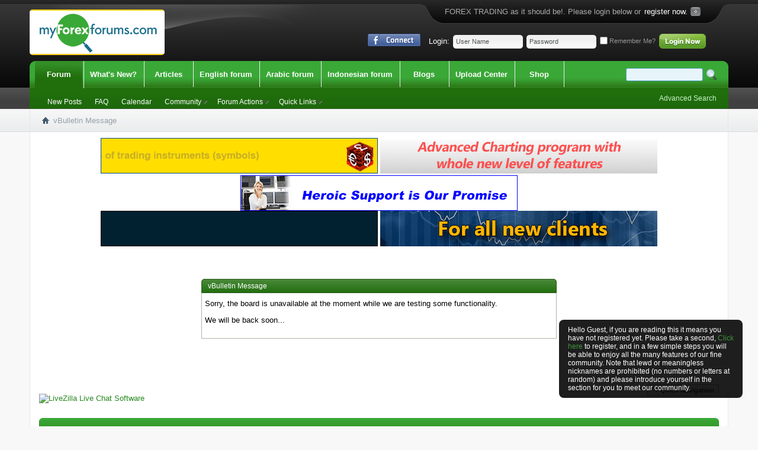

--- FILE ---
content_type: text/html; charset=UTF-8
request_url: https://myforexforums.com/showthread.php/4260-How-to-stop-over-trading?s=01087c9bda89a8099b161d58a43f9efd&p=73617
body_size: 9947
content:
<!DOCTYPE html PUBLIC "-//W3C//DTD XHTML 1.0 Transitional//EN">
<html xmlns="http://www.w3.org/1999/xhtml" xmlns:fb="http://www.facebook.com/2008/fbml" dir="ltr" lang="en" id="vbulletin_html">
<head>
	<meta http-equiv="Content-Type" content="text/html; charset=UTF-8" />
<meta id="e_vb_meta_bburl" name="vb_meta_bburl" content="https://myforexforums.com" />
<base href="https://myforexforums.com/" /><!--[if IE]></base><![endif]-->
<meta name="generator" content="vBulletin 4.2.5" />
<meta http-equiv="X-UA-Compatible" content="IE=9" />

	<link rel="Shortcut Icon" href="images/favicon.ico" type="image/x-icon" />






	<meta property="fb:app_id" content="550510011677293" />
<meta property="og:site_name" content="My Forex Forums" />
<meta property="og:description" content="best forex forum" />
<meta property="og:url" content="https://myforexforums.com/showthread.php/4260-How-to-stop-over-trading" />
<meta property="og:type" content="article" />
<meta property="og:image" content="http://myforexforums.com/images/styles/AestheticaGreen/style/logo.png" />




<script type="text/javascript">
<!--
	if (typeof YAHOO === 'undefined') // Load ALL YUI Local
	{
		document.write('<script type="text/javascript" src="clientscript/yui/yuiloader-dom-event/yuiloader-dom-event.js?v=425"><\/script>');
		document.write('<script type="text/javascript" src="clientscript/yui/connection/connection-min.js?v=425"><\/script>');
		var yuipath = 'clientscript/yui';
		var yuicombopath = '';
		var remoteyui = false;
	}
	else	// Load Rest of YUI remotely (where possible)
	{
		var yuipath = 'clientscript/yui';
		var yuicombopath = '';
		var remoteyui = true;
		if (!yuicombopath)
		{
			document.write('<script type="text/javascript" src="clientscript/yui/connection/connection-min.js?v=425"><\/script>');
		}
	}
	var SESSIONURL = "s=038ae763d04632112227b7e3b76976ce&";
	var SECURITYTOKEN = "guest";
	var IMGDIR_MISC = "images/styles/AestheticaGreen/misc";
	var IMGDIR_BUTTON = "images/styles/AestheticaGreen/buttons";
	var vb_disable_ajax = parseInt("0", 10);
	var SIMPLEVERSION = "425";
	var BBURL = "https://myforexforums.com";
	var LOGGEDIN = 0 > 0 ? true : false;
	var THIS_SCRIPT = "showthread";
	var RELPATH = "showthread.php/4260-How-to-stop-over-trading?p=73617";
	var PATHS = {
		forum : "",
		cms   : "",
		blog  : ""
	};
	var AJAXBASEURL = "https://myforexforums.com/";
// -->
</script>
<script type="text/javascript" src="https://myforexforums.com/clientscript/vbulletin-core.js?v=425"></script>





	<link rel="stylesheet" type="text/css" href="css.php?styleid=8&amp;langid=1&amp;d=1597668046&amp;td=ltr&amp;sheet=bbcode.css,editor.css,popupmenu.css,reset-fonts.css,vbulletin.css,vbulletin-chrome.css,vbulletin-formcontrols.css,,vietvbb_topstats.css" />

	<!--[if lt IE 8]>
	<link rel="stylesheet" type="text/css" href="css.php?styleid=8&amp;langid=1&amp;d=1597668046&amp;td=ltr&amp;sheet=popupmenu-ie.css,vbulletin-ie.css,vbulletin-chrome-ie.css,vbulletin-formcontrols-ie.css,editor-ie.css" />
	<![endif]-->
<style>
div.guestwarn {
   background: black none   ;
   color: white;
   max-width:280px;
   min-height:18px;
   padding:0 5px 3px;
   position:fixed;
   right: 2%;
   top: 75%;
   padding: 10px 15px;
   font-size:12px;
   -moz-border-radius: 8px;
   -webkit-border-radius: 8px;
   filter:alpha(opacity=88); 
   -moz-opacity:.88;
   opacity:.88;
   -moz-box-shadow:5px 5px 5px #191919;
   -webkit-box-shadow:5px 5px 5px #191919;
   box-shadow:5px 5px 5px #191919;
   }
#message-1 {
   position: fixed;
   z-index: 100000;
   }

</style>
<!--script src="https://www.fxpcm.com/forums/clientscript/jquery/jquery-1.6.4.min.js" type="text/javascript"></script-->
<script type="text/javascript">
jQuery(document).ready(function() {
  document.getElementById('c_cat38').style.display = 'none';
   document.getElementById('c_cat89').style.display = 'none';
   document.getElementById('c_cat118').style.display = 'none';
});
</script>

        <!-- App Indexing for Google Search -->
        <link href="android-app://com.quoord.tapatalkpro.activity/tapatalk/myforexforums.com?location=post&amp;fid=116&amp;tid=4260&amp;pid=73617&amp;channel=google-indexing" rel="alternate" />
        <link href="ios-app://307880732/tapatalk/myforexforums.com?location=post&amp;fid=116&amp;tid=4260&amp;pid=73617&amp;channel=google-indexing" rel="alternate" />
        
	<meta name="robots" content="noindex,follow" />

	<title>My Forex Forums</title>
	
	<script type="text/javascript" src="clientscript/vbulletin_md5.js?v=425"></script>

	
<link rel="stylesheet" type="text/css" href="css.php?styleid=8&amp;langid=1&amp;d=1597668046&amp;td=ltr&amp;sheet=additional.css" />

<link rel="stylesheet" type="text/css" href="css.php?styleid=8&amp;langid=1&amp;d=1597668046&amp;sheet=additional.css" />
</head>
<body>


<!-- Tapatalk Detect body start -->
<script type="text/javascript">if (typeof(tapatalkDetect) == "function") tapatalkDetect()</script>
<!-- Tapatalk Detect banner body end -->


<!-- Google Tag Manager -->
<noscript><iframe src="//www.googletagmanager.com/ns.html?id=GTM-NPHQ2Z"
height="0" width="0" style="display:none;visibility:hidden"></iframe></noscript>
<script>(function(w,d,s,l,i){w[l]=w[l]||[];w[l].push({'gtm.start':
new Date().getTime(),event:'gtm.js'});var f=d.getElementsByTagName(s)[0],
j=d.createElement(s),dl=l!='dataLayer'?'&l='+l:'';j.async=true;j.src=
'//www.googletagmanager.com/gtm.js?id='+i+dl;f.parentNode.insertBefore(j,f);
})(window,document,'script','dataLayer','GTM-NPHQ2Z');</script>
<!-- End Google Tag Manager -->



	<div id="pageWrapper">
<div class="above_body"> <!-- closing tag is in template navbar -->
<div id="header" class="floatcontainer doc_header"><div class="headerWrap">
		<div class="headerBox">
	<a name="top" href="forum.php?s=038ae763d04632112227b7e3b76976ce" id="logo"><img src="images/styles/AestheticaGreen/style/logo.png" alt="My Forex Forums - Powered by vBulletin" /></a>
				
			<div class="registerBox">
				<div class="registerBoxLeft"><div class="registerBoxRight">
					<div class="registerBoxWrap">
						 <span>FOREX TRADING as it should be!. Please login below or<span> <span><a href="register.php?s=038ae763d04632112227b7e3b76976ce" rel="nofollow">register now.</a></span> 
					</div>
				</div></div>
			</div>
				
	<div class="memberBox">
	
				
				<div class="loginLeft">
				<ul>
					<li id="fb_headerbox" class="hidden">

	<a id="fb_loginbtn" href="#"><img src="images/styles/AestheticaGreen/misc/facebook_login.gif" alt="The Facebook Platform" /></a>

</li>

				</ul>
				</div>
				
		<div class="loginLeft">
		<!-- login form -->
            <script type="text/javascript" src="clientscript/vbulletin_md5.js?v=425"></script>
            <form id="navbar_loginform" action="login.php?s=038ae763d04632112227b7e3b76976ce&amp;do=login" method="post" onsubmit="md5hash(vb_login_password, vb_login_md5password, vb_login_md5password_utf, 1)">
					
		<ul>
			<li ><span class="loginTxt">Login:</span></li>
			<li class="inputPad"><div class="loginBoxInput"><input type="text" class="loginInput" name="vb_login_username" id="navbar_username" size="10" accesskey="u" tabindex="101" value="User Name" /></div></li>
			<li class="inputPad"><div class="loginBoxInput"><input type="password" class="loginInput" tabindex="102" name="vb_login_password" id="navbar_password" size="10" /><input type="text" class="loginInput" tabindex="102" name="vb_login_password_hint" id="navbar_password_hint" size="10" value="Password" style="display:none;" /></div></li>
			<li class="rememberMe"><label for="cb_cookieuser_navbar"><input type="checkbox" name="cookieuser" value="1" id="cb_cookieuser_navbar" class="cb_cookieuser_navbar" accesskey="c" tabindex="103" /> Remember Me?</label></li>
			<li class="inputPad"><input type="image" src="images/styles/AestheticaGreen/style/loginButton.gif" tabindex="104" value="Log in" title="Enter your username and password in the boxes provided to login, or click the 'register' button to create a profile for yourself." accesskey="s" /></li>
		</ul>

		<input type="hidden" name="s" value="038ae763d04632112227b7e3b76976ce" />
		<input type="hidden" name="securitytoken" value="guest" />
		<input type="hidden" name="do" value="login" />
		<input type="hidden" name="vb_login_md5password" />
		<input type="hidden" name="vb_login_md5password_utf" />
		</form>
			<script type="text/javascript">
			YAHOO.util.Dom.setStyle('navbar_password_hint', "display", "inline");
			YAHOO.util.Dom.setStyle('navbar_password', "display", "none");
			vB_XHTML_Ready.subscribe(function()
			{
			//
				YAHOO.util.Event.on('navbar_username', "focus", navbar_username_focus);
				YAHOO.util.Event.on('navbar_username', "blur", navbar_username_blur);
				YAHOO.util.Event.on('navbar_password_hint', "focus", navbar_password_hint);
				YAHOO.util.Event.on('navbar_password', "blur", navbar_password);
			});
			
			function navbar_username_focus(e)
			{
			//
				var textbox = YAHOO.util.Event.getTarget(e);
				if (textbox.value == 'User Name')
				{
				//
					textbox.value='';
					textbox.style.color='#000000';
				}
			}

			function navbar_username_blur(e)
			{
			//
				var textbox = YAHOO.util.Event.getTarget(e);
				if (textbox.value == '')
				{
				//
					textbox.value='User Name';
					textbox.style.color='#777777';
				}
			}
			function navbar_password_hint(e)
			{
			//
				var textbox = YAHOO.util.Event.getTarget(e);
				
				YAHOO.util.Dom.setStyle('navbar_password_hint', "display", "none");
				YAHOO.util.Dom.setStyle('navbar_password', "display", "inline");
				YAHOO.util.Dom.get('navbar_password').focus();
			}

			function navbar_password(e)
			{
			//
				var textbox = YAHOO.util.Event.getTarget(e);
				
				if (textbox.value == '')
				{
					YAHOO.util.Dom.setStyle('navbar_password_hint', "display", "inline");
					YAHOO.util.Dom.setStyle('navbar_password', "display", "none");
				}
			}	

			</script>
		<!-- / login form -->
			</div>
	
	</div>	</div>
		
		</div>
</div><div id="message-1" class="msgbox" >
<div class="guestwarn">

Hello Guest, if you are reading this it means you have not registered yet. Please take a second, <a href="register.php">Click here</a> to register, and in a few simple steps you will be able to enjoy all the many features of our fine community. Note that lewd or meaningless nicknames are prohibited (no numbers or letters at random) and please introduce yourself in the section for you to meet our community.
</div>
</div>

<div id="navbar" class="navbar">
<div class="navbarLeft"><div class="navbarRight">
	<ul id="navtabs" class="navtabs floatcontainer">
		
		
	
		<li class="selected" id="vbtab_forum">
			<a class="navtab" href="forum.php?s=038ae763d04632112227b7e3b76976ce">Forum</a>
		</li>
		
		
			<ul class="floatcontainer">
				
					
						
							<li id="vbflink_newposts"><a href="search.php?s=038ae763d04632112227b7e3b76976ce&amp;do=getnew&amp;contenttype=vBForum_Post">New Posts</a></li>
						
					
				
					
						
							<li id="vbflink_faq"><a href="faq.php?s=038ae763d04632112227b7e3b76976ce">FAQ</a></li>
						
					
				
					
						
							<li id="vbflink_calendar"><a href="calendar.php?s=038ae763d04632112227b7e3b76976ce">Calendar</a></li>
						
					
				
					
						<li class="popupmenu" id="vbmenu_community">
							<a href="javascript://" class="popupctrl">Community</a>
							<ul class="popupbody popuphover">
								
									<li id="vbclink_members"><a href="memberlist.php?s=038ae763d04632112227b7e3b76976ce">Member List</a></li>
								
									<li id="link_ode0_821"><a href="thanks.php?s=038ae763d04632112227b7e3b76976ce&amp;do=statistics">Thanks / Like Statistics</a></li>
								
									<li id="link_ode0_395"><a href="thanks.php?s=038ae763d04632112227b7e3b76976ce&amp;do=hottest">Hottest Threads / Posts</a></li>
								
							</ul>
						</li>
					
				
					
						<li class="popupmenu" id="vbmenu_actions">
							<a href="javascript://" class="popupctrl">Forum Actions</a>
							<ul class="popupbody popuphover">
								
									<li id="vbalink_mfr"><a href="forumdisplay.php?s=038ae763d04632112227b7e3b76976ce&amp;do=markread&amp;markreadhash=guest">Mark Forums Read</a></li>
								
							</ul>
						</li>
					
				
					
						<li class="popupmenu" id="vbmenu_qlinks">
							<a href="javascript://" class="popupctrl">Quick Links</a>
							<ul class="popupbody popuphover">
								
									<li id="vbqlink_posts"><a href="search.php?s=038ae763d04632112227b7e3b76976ce&amp;do=getdaily&amp;contenttype=vBForum_Post">Today's Posts</a></li>
								
									<li id="link_ode0_786"><a href="thanks.php?s=038ae763d04632112227b7e3b76976ce&amp;do=statistics">Thanks / Like Statistics</a></li>
								
									<li id="link_ode0_453"><a href="thanks.php?s=038ae763d04632112227b7e3b76976ce&amp;do=hottest">Hottest Threads / Posts</a></li>
								
							</ul>
						</li>
					
				
			</ul>
		

	
		<li  id="vbtab_whatsnew">
			<a class="navtab" href="activity.php?s=038ae763d04632112227b7e3b76976ce">What's New?</a>
		</li>
		
		

	
		<li  id="vbtab_cms">
			<a class="navtab" href="content.php?s=038ae763d04632112227b7e3b76976ce">Articles</a>
		</li>
		
		

	
		<li  id="tab_otq0_929">
			<a class="navtab" href="forumdisplay.php/38-English-Forums">English forum</a>
		</li>
		
		

	
		<li  id="tab_otq0_347">
			<a class="navtab" href="forumdisplay.php/89-Arabic-Forums">Arabic forum</a>
		</li>
		
		

	
		<li  id="tab_ntaz_375">
			<a class="navtab" href="forumdisplay.php/118-Indonesian-Forums">Indonesian forum</a>
		</li>
		
		

	
		<li  id="vbtab_blog">
			<a class="navtab" href="blog.php?s=038ae763d04632112227b7e3b76976ce">Blogs</a>
		</li>
		
		

	
		<li  id="tab_odaw_996">
			<a target="_blank" class="navtab" href="https://myforexforums.com/upload">Upload Center</a>
		</li>
		
		

	
		<li  id="tab_nje5_898">
			<a target="_blank" class="navtab" href="https://pcmenterprise.com">Shop</a>
		</li>
		
		

		
	</ul>

	
	<div id="searchBox" class="searchBox">
		<form action="search.php?s=038ae763d04632112227b7e3b76976ce&amp;do=process" method="post">
			
			<input type="hidden" name="securitytoken" value="guest" />
			<input type="hidden" name="do" value="process" />
			<span class="searchBox_container"><input type="text" value="" class="textbox" name="query" tabindex="99"/></span>
			<span class="searchBox_button"><input type="image" src="images/styles/AestheticaGreen/buttons/search.png" name="submit" onclick="document.getElementById('navbar_search').submit;" tabindex="100"/></span>
		</form>
		<ul class="searchBox_advanced_search">
			<li><a href="search.php?s=038ae763d04632112227b7e3b76976ce" accesskey="4">Advanced Search</a></li>
		</ul>
	</div>
	
</div></div>
</div>
</div><!-- closing div for above_body -->
<div id="breadcrumb" class="breadcrumb">
<div class="bcLeft"><div class="bcRight">
	<ul class="floatcontainer">
		<li class="navbithome"><a href="index.php?s=038ae763d04632112227b7e3b76976ce" accesskey="1"><img src="images/styles/AestheticaGreen/misc/navbit-home.png" alt="Home" /></a></li>

		
		
	<li class="navbit lastnavbit"><span>vBulletin Message</span></li>

	</ul>
	<hr />
</div></div>
</div>
<!-- Custom Content Wrap -->
		<div id="contentMain">
<!-- Custom Content Wrap End -->

<div class="body_wrapper">
<div align="center">

<div id="ad_global_below_navbar">

 <a href="http://fxpcm.com/forex/spot-currencies-specifications" target="_blank"><img src="/images/ads/symbols.gif" width="468" height=60" alt="pcm brokers"/></a> 




 <a href="http://fxpcm.com/forex/market-depth-tools" target="_blank"><img src="/images/ads/tools.gif" width="468" height=60" alt="pcm brokers"/></a> 



<a href="http://fxpcm.com/forex/contact-fxpcm" target="_blank"><img src="/images/ads/Support.gif" width="468" height=60" alt="pcm brokers"/></a>


</a>
</div>
</div>


<div id="ad_global_below_navbar">
 
<a href="https://t.me/ARIONFORXtarder" rel="follow" target="_blank">
<img height="60" width="468" alt="ARIONFORXtarder" src="/images/ads/forums-scalp-EN.gif" title="ARIONFORXtarder">
</a>


<a href="http://fxpcm.net/node/1827" rel="follow" target="_blank">
<img height="60" width="468" alt="bonus10%" src="/images/ads/10-bonus.gif" title="bonus10%">
</a>
</div>




<div class="standard_error">
	<h2 class="blockhead">vBulletin Message</h2>
	
		<div class="blockbody formcontrols">
			<div class="blockrow restore"><p>Sorry, the board is unavailable at the moment while we are testing some functionality.</p>
<p>We will be back soon...</p></div>
		</div>
	
</div>

<div class="clear"></div>
<div class="navpopupmenu popupmenu nohovermenu" id="navpopup">
	
		<a href="javascript://" class="popupctrl"><span class="ctrlcontainer">Quick Navigation</span></a>
	
	<ul class="navpopupbody popupbody popuphover">
		
		<li class="optionlabel">Site Areas</li>
		<li><a href="usercp.php?s=038ae763d04632112227b7e3b76976ce">Settings</a></li>
		<li><a href="private.php?s=038ae763d04632112227b7e3b76976ce">Private Messages</a></li>
		<li><a href="subscription.php?s=038ae763d04632112227b7e3b76976ce">Subscriptions</a></li>
		<li><a href="online.php?s=038ae763d04632112227b7e3b76976ce">Who's Online</a></li>
		<li><a href="search.php?s=038ae763d04632112227b7e3b76976ce">Search Forums</a></li>
		<li><a href="forum.php?s=038ae763d04632112227b7e3b76976ce">Forums Home</a></li>
		
			<li class="optionlabel">Forums</li>
			
		
			
				<li><a href="forumdisplay.php/38-English-Forums?s=038ae763d04632112227b7e3b76976ce">English Forums</a>
					<ol class="d1">
						
		
			
				<li><a href="forumdisplay.php/1-Educational-Topics?s=038ae763d04632112227b7e3b76976ce">Educational Topics</a>
					<ol class="d2">
						
		
			
				<li><a href="forumdisplay.php/116-Start-Here!?s=038ae763d04632112227b7e3b76976ce">Start Here!</a></li>
			
		
			
				<li><a href="forumdisplay.php/2-Learn-To-Trade?s=038ae763d04632112227b7e3b76976ce">Learn To Trade</a>
					<ol class="d3">
						
		
			
				<li><a href="forumdisplay.php/19-Technical-Topics?s=038ae763d04632112227b7e3b76976ce">Technical Topics</a></li>
			
		
			
				<li><a href="forumdisplay.php/20-Fundamental-Topics?s=038ae763d04632112227b7e3b76976ce">Fundamental Topics</a></li>
			
		
			
				<li><a href="forumdisplay.php/16-Automated-Trading?s=038ae763d04632112227b7e3b76976ce">Automated Trading</a></li>
			
		
			
				<li><a href="forumdisplay.php/21-Investment-Management?s=038ae763d04632112227b7e3b76976ce">Investment Management</a></li>
			
		
			
				<li><a href="forumdisplay.php/22-Psychology-Of-Trading?s=038ae763d04632112227b7e3b76976ce">Psychology Of Trading</a></li>
			
		
			
					</ol>
				</li>
			
		
			
				<li><a href="forumdisplay.php/13-Library?s=038ae763d04632112227b7e3b76976ce">Library</a></li>
			
		
			
				<li><a href="forumdisplay.php/17-Online-Trading-Softwares?s=038ae763d04632112227b7e3b76976ce">Online Trading Softwares</a>
					<ol class="d3">
						
		
			
				<li><a href="forumdisplay.php/23-Trading-Platforms?s=038ae763d04632112227b7e3b76976ce">Trading Platforms</a></li>
			
		
			
				<li><a href="forumdisplay.php/24-Market-Analysis-Software?s=038ae763d04632112227b7e3b76976ce">Market Analysis Software</a></li>
			
		
			
					</ol>
				</li>
			
		
			
					</ol>
				</li>
			
		
			
				<li><a href="forumdisplay.php/88-Market-News?s=038ae763d04632112227b7e3b76976ce">Market News</a>
					<ol class="d2">
						
		
			
				<li><a href="forumdisplay.php/39-News-Traders-Must-Read-Now?s=038ae763d04632112227b7e3b76976ce">News Traders Must Read Now</a>
					<ol class="d3">
						
		
			
				<li><a href="forumdisplay.php/42-What-will-happen-today?s=038ae763d04632112227b7e3b76976ce">What will happen today</a></li>
			
		
			
				<li><a href="forumdisplay.php/43-What-to-expect-this-week?s=038ae763d04632112227b7e3b76976ce">What to expect this week</a></li>
			
		
			
					</ol>
				</li>
			
		
			
				<li><a href="forumdisplay.php/40-How-Prices-Moved-After-News-Came-Out?s=038ae763d04632112227b7e3b76976ce">How Prices Moved After News Came Out</a></li>
			
		
			
					</ol>
				</li>
			
		
			
				<li><a href="forumdisplay.php/3-Forecasts-Analysis?s=038ae763d04632112227b7e3b76976ce">Forecasts &amp; Analysis</a>
					<ol class="d2">
						
		
			
				<li><a href="forumdisplay.php/91-Analysis-By-Our-Specialist?s=038ae763d04632112227b7e3b76976ce">Analysis By Our Specialist</a>
					<ol class="d3">
						
		
			
				<li><a href="forumdisplay.php/10-Forecast-and-Analysis-By-Our-Specialist?s=038ae763d04632112227b7e3b76976ce">Forecast and Analysis By Our Specialist</a>
					<ol class="d4">
						
		
			
				<li><a href="forumdisplay.php/25-Currencies?s=038ae763d04632112227b7e3b76976ce">Currencies</a></li>
			
		
			
				<li><a href="forumdisplay.php/26-Commodites?s=038ae763d04632112227b7e3b76976ce">Commodites</a></li>
			
		
			
				<li><a href="forumdisplay.php/96-Stocks-and-Indices?s=038ae763d04632112227b7e3b76976ce">Stocks and Indices</a></li>
			
		
			
					</ol>
				</li>
			
		
			
				<li><a href="forumdisplay.php/37-DGCX-Academy-Analyses?s=038ae763d04632112227b7e3b76976ce">DGCX Academy Analyses</a></li>
			
		
			
					</ol>
				</li>
			
		
			
				<li><a href="forumdisplay.php/7-Members-Analysis?s=038ae763d04632112227b7e3b76976ce">Members Analysis</a>
					<ol class="d3">
						
		
			
				<li><a href="forumdisplay.php/90-Member-s-Discussion?s=038ae763d04632112227b7e3b76976ce">Member's Discussion</a></li>
			
		
			
				<li><a href="forumdisplay.php/100-Forecast-and-Analysis-By-Members?s=038ae763d04632112227b7e3b76976ce">Forecast and Analysis By Members</a>
					<ol class="d4">
						
		
			
				<li><a href="forumdisplay.php/101-Currencies?s=038ae763d04632112227b7e3b76976ce">Currencies</a></li>
			
		
			
				<li><a href="forumdisplay.php/103-Stocks-and-Indices?s=038ae763d04632112227b7e3b76976ce">Stocks and Indices</a></li>
			
		
			
				<li><a href="forumdisplay.php/102-Commodities?s=038ae763d04632112227b7e3b76976ce">Commodities</a></li>
			
		
			
					</ol>
				</li>
			
		
			
					</ol>
				</li>
			
		
			
					</ol>
				</li>
			
		
			
				<li><a href="forumdisplay.php/4-Trading-Ideas-Systems?s=038ae763d04632112227b7e3b76976ce">Trading Ideas &amp; Systems</a>
					<ol class="d2">
						
		
			
				<li><a href="forumdisplay.php/15-Share-and-discuss-Trading-Strategies?s=038ae763d04632112227b7e3b76976ce">Share and discuss Trading Strategies</a></li>
			
		
			
				<li><a href="forumdisplay.php/14-Elliott-Wave?s=038ae763d04632112227b7e3b76976ce">Elliott Wave</a></li>
			
		
			
					</ol>
				</li>
			
		
			
				<li><a href="forumdisplay.php/5-PCM-Brokers-myforexforum-Featured-Sponsor?s=038ae763d04632112227b7e3b76976ce">PCM Brokers - myforexforum Featured Sponsor</a>
					<ol class="d2">
						
		
			
				<li><a href="forumdisplay.php/8-Company-News?s=038ae763d04632112227b7e3b76976ce">Company News</a>
					<ol class="d3">
						
		
			
				<li><a href="forumdisplay.php/41-DGCX-News?s=038ae763d04632112227b7e3b76976ce">DGCX News</a></li>
			
		
			
					</ol>
				</li>
			
		
			
				<li><a href="forumdisplay.php/9-Feedbacks-and-Suggestions?s=038ae763d04632112227b7e3b76976ce">Feedbacks and Suggestions</a></li>
			
		
			
				<li><a href="forumdisplay.php/114-Bonuses-and-promotions?s=038ae763d04632112227b7e3b76976ce">Bonuses and promotions</a></li>
			
		
			
					</ol>
				</li>
			
		
			
				<li><a href="forumdisplay.php/6-General-Topics?s=038ae763d04632112227b7e3b76976ce">General Topics</a>
					<ol class="d2">
						
		
			
				<li><a href="forumdisplay.php/18-Take-It-Easy?s=038ae763d04632112227b7e3b76976ce">Take It Easy</a></li>
			
		
			
				<li><a href="forumdisplay.php/97-Sports?s=038ae763d04632112227b7e3b76976ce">Sports</a></li>
			
		
			
				<li><a href="forumdisplay.php/98-Top-Gear?s=038ae763d04632112227b7e3b76976ce">Top Gear</a></li>
			
		
			
				<li><a href="forumdisplay.php/99-Gadget-Modo?s=038ae763d04632112227b7e3b76976ce">Gadget Modo</a></li>
			
		
			
				<li><a href="forumdisplay.php/113-Moderators-Board?s=038ae763d04632112227b7e3b76976ce">Moderators Board</a></li>
			
		
			
					</ol>
				</li>
			
		
			
					</ol>
				</li>
			
		
			
				<li><a href="forumdisplay.php/89-Arabic-Forums?s=038ae763d04632112227b7e3b76976ce">Arabic Forums</a>
					<ol class="d1">
						
		
			
				<li><a href="forumdisplay.php/71-الموضوعات-التعليمية?s=038ae763d04632112227b7e3b76976ce">الموضوعات التعليمية</a>
					<ol class="d2">
						
		
			
				<li><a href="forumdisplay.php/117-ابدء-هنا-لتعلم-الفوركس?s=038ae763d04632112227b7e3b76976ce">ابدء هنا لتعلم الفوركس</a></li>
			
		
			
				<li><a href="forumdisplay.php/72-تعليم-الفوركس?s=038ae763d04632112227b7e3b76976ce">تعليم الفوركس</a>
					<ol class="d3">
						
		
			
				<li><a href="forumdisplay.php/73-الموضوعات-الفنية?s=038ae763d04632112227b7e3b76976ce">الموضوعات الفنية</a></li>
			
		
			
				<li><a href="forumdisplay.php/74-الموضوعات-الأساسية?s=038ae763d04632112227b7e3b76976ce">الموضوعات الأساسية</a></li>
			
		
			
				<li><a href="forumdisplay.php/75-التجارة-الآلية?s=038ae763d04632112227b7e3b76976ce">التجارة الآلية</a></li>
			
		
			
				<li><a href="forumdisplay.php/76-إدارة-الاستثمار?s=038ae763d04632112227b7e3b76976ce">إدارة الاستثمار</a></li>
			
		
			
				<li><a href="forumdisplay.php/77-علم-نفس-التداول?s=038ae763d04632112227b7e3b76976ce">علم نفس التداول</a></li>
			
		
			
					</ol>
				</li>
			
		
			
				<li><a href="forumdisplay.php/78-مكتبة-الفوركس?s=038ae763d04632112227b7e3b76976ce">مكتبة الفوركس</a></li>
			
		
			
				<li><a href="forumdisplay.php/79-برامج-التداول-عبر-الانترنت?s=038ae763d04632112227b7e3b76976ce">برامج التداول عبر الانترنت</a>
					<ol class="d3">
						
		
			
				<li><a href="forumdisplay.php/80-منصات-التداول?s=038ae763d04632112227b7e3b76976ce">منصات التداول</a></li>
			
		
			
				<li><a href="forumdisplay.php/81-برامج-تحليل-السوق?s=038ae763d04632112227b7e3b76976ce">برامج تحليل السوق</a></li>
			
		
			
					</ol>
				</li>
			
		
			
					</ol>
				</li>
			
		
			
				<li><a href="forumdisplay.php/47-أخبار-السوق?s=038ae763d04632112227b7e3b76976ce">أخبار السوق</a>
					<ol class="d2">
						
		
			
				<li><a href="forumdisplay.php/48-أخبار-يتعين-على-المتداولين-متابعتها-الآن?s=038ae763d04632112227b7e3b76976ce">أخبار يتعين على المتداولين متابعتها الآن</a>
					<ol class="d3">
						
		
			
				<li><a href="forumdisplay.php/104-ماذا-سيحدث-اليوم?s=038ae763d04632112227b7e3b76976ce">ماذا سيحدث اليوم</a></li>
			
		
			
				<li><a href="forumdisplay.php/105-توقعات-هذا-الأسبوع?s=038ae763d04632112227b7e3b76976ce">توقعات هذا الأسبوع</a></li>
			
		
			
					</ol>
				</li>
			
		
			
				<li><a href="forumdisplay.php/49-كيف-تحركت-الأسعار-بعد-صدور-الأخبار?s=038ae763d04632112227b7e3b76976ce">كيف تحركت الأسعار بعد صدور الأخبار</a></li>
			
		
			
					</ol>
				</li>
			
		
			
				<li><a href="forumdisplay.php/50-التحليل-والتوقعات?s=038ae763d04632112227b7e3b76976ce">التحليل والتوقعات</a>
					<ol class="d2">
						
		
			
				<li><a href="forumdisplay.php/106-تحليلات-خبراء-الشركة?s=038ae763d04632112227b7e3b76976ce">تحليلات خبراء الشركة</a>
					<ol class="d3">
						
		
			
				<li><a href="forumdisplay.php/107-التحليلات-والتوقعات-من-خبراء-الشركة?s=038ae763d04632112227b7e3b76976ce">التحليلات والتوقعات من خبراء الشركة</a>
					<ol class="d4">
						
		
			
				<li><a href="forumdisplay.php/108-العملات?s=038ae763d04632112227b7e3b76976ce">العملات</a></li>
			
		
			
				<li><a href="forumdisplay.php/109-السلع?s=038ae763d04632112227b7e3b76976ce">السلع</a></li>
			
		
			
				<li><a href="forumdisplay.php/110-الأسهم-والمؤشرات?s=038ae763d04632112227b7e3b76976ce">الأسهم والمؤشرات</a></li>
			
		
			
					</ol>
				</li>
			
		
			
				<li><a href="forumdisplay.php/52-تحليلات-أكاديمية-بورصة-دبي-للذهب-والسلع?s=038ae763d04632112227b7e3b76976ce">تحليلات أكاديمية بورصة دبي للذهب والسلع</a></li>
			
		
			
					</ol>
				</li>
			
		
			
				<li><a href="forumdisplay.php/51-تحليلات-الأعضاء?s=038ae763d04632112227b7e3b76976ce">تحليلات الأعضاء</a>
					<ol class="d3">
						
		
			
				<li><a href="forumdisplay.php/112-مناقشة-العضو?s=038ae763d04632112227b7e3b76976ce">مناقشة العضو</a></li>
			
		
			
				<li><a href="forumdisplay.php/111-توقعات-وتحليل-بواسطة-الأعضاء?s=038ae763d04632112227b7e3b76976ce">توقعات وتحليل بواسطة الأعضاء</a>
					<ol class="d4">
						
		
			
				<li><a href="forumdisplay.php/53-العملات?s=038ae763d04632112227b7e3b76976ce">العملات</a></li>
			
		
			
				<li><a href="forumdisplay.php/57-السلع?s=038ae763d04632112227b7e3b76976ce">السلع</a></li>
			
		
			
				<li><a href="forumdisplay.php/61-الأسهم-والمؤشرات?s=038ae763d04632112227b7e3b76976ce">الأسهم والمؤشرات</a></li>
			
		
			
					</ol>
				</li>
			
		
			
					</ol>
				</li>
			
		
			
				<li><a href="forumdisplay.php/153-قسم-توصیات-فورکس?s=038ae763d04632112227b7e3b76976ce">قسم توصیات فورکس</a></li>
			
		
			
					</ol>
				</li>
			
		
			
				<li><a href="forumdisplay.php/69-أفكار-وأنظمة-التداول?s=038ae763d04632112227b7e3b76976ce">أفكار وأنظمة التداول</a>
					<ol class="d2">
						
		
			
				<li><a href="forumdisplay.php/70-تشارك-وتناقش-حول-استراتيجيات-التداول?s=038ae763d04632112227b7e3b76976ce">تشارك وتناقش حول استراتيجيات التداول</a></li>
			
		
			
				<li><a href="forumdisplay.php/65-موجات-إليوت?s=038ae763d04632112227b7e3b76976ce">موجات إليوت</a></li>
			
		
			
					</ol>
				</li>
			
		
			
				<li><a href="forumdisplay.php/82-بي-سي-ام-بروكرز-الراعي-المميز-لمنتدى-myforexforum?s=038ae763d04632112227b7e3b76976ce">بي سي ام بروكرز -  الراعي المميز لمنتدى myforexforum</a>
					<ol class="d2">
						
		
			
				<li><a href="forumdisplay.php/83-الأخبار-والإعلانات-الصادرة-عن-شركتنا?s=038ae763d04632112227b7e3b76976ce">الأخبار والإعلانات الصادرة عن شركتنا</a>
					<ol class="d3">
						
		
			
				<li><a href="forumdisplay.php/87-الأخبار-والإعلانات-الصادرة-عن-DGCX?s=038ae763d04632112227b7e3b76976ce">الأخبار والإعلانات الصادرة عن DGCX</a></li>
			
		
			
					</ol>
				</li>
			
		
			
				<li><a href="forumdisplay.php/84-التقييمات-والاقتراحات?s=038ae763d04632112227b7e3b76976ce">التقييمات والاقتراحات</a></li>
			
		
			
					</ol>
				</li>
			
		
			
				<li><a href="forumdisplay.php/85-الموضوعات-العامة?s=038ae763d04632112227b7e3b76976ce">الموضوعات العامة</a>
					<ol class="d2">
						
		
			
				<li><a href="forumdisplay.php/86-النقاش-العام?s=038ae763d04632112227b7e3b76976ce">النقاش العام</a></li>
			
		
			
					</ol>
				</li>
			
		
			
					</ol>
				</li>
			
		
			
				<li><a href="forumdisplay.php/118-Indonesian-Forums?s=038ae763d04632112227b7e3b76976ce">Indonesian Forums</a>
					<ol class="d1">
						
		
			
				<li><a href="forumdisplay.php/119-Topik-Pendidikan?s=038ae763d04632112227b7e3b76976ce">Topik Pendidikan</a>
					<ol class="d2">
						
		
			
				<li><a href="forumdisplay.php/120-Mulai-di-sini?s=038ae763d04632112227b7e3b76976ce">Mulai di sini</a></li>
			
		
			
				<li><a href="forumdisplay.php/121-Belajar-Trading?s=038ae763d04632112227b7e3b76976ce">Belajar Trading</a>
					<ol class="d3">
						
		
			
				<li><a href="forumdisplay.php/122-Topik-Teknis?s=038ae763d04632112227b7e3b76976ce">Topik Teknis</a></li>
			
		
			
				<li><a href="forumdisplay.php/123-Topik-Fundamental?s=038ae763d04632112227b7e3b76976ce">Topik Fundamental</a></li>
			
		
			
				<li><a href="forumdisplay.php/124-Trading-Otomatis?s=038ae763d04632112227b7e3b76976ce">Trading Otomatis</a></li>
			
		
			
				<li><a href="forumdisplay.php/125-Manamejemen-Investasi?s=038ae763d04632112227b7e3b76976ce">Manamejemen Investasi</a></li>
			
		
			
				<li><a href="forumdisplay.php/126-Psikologi-dalam-Trading?s=038ae763d04632112227b7e3b76976ce">Psikologi  dalam Trading</a></li>
			
		
			
					</ol>
				</li>
			
		
			
				<li><a href="forumdisplay.php/127-Pustaka?s=038ae763d04632112227b7e3b76976ce">Pustaka</a></li>
			
		
			
				<li><a href="forumdisplay.php/128-Software-Trading-Online?s=038ae763d04632112227b7e3b76976ce">Software Trading Online</a>
					<ol class="d3">
						
		
			
				<li><a href="forumdisplay.php/129-Platform-Trading?s=038ae763d04632112227b7e3b76976ce">Platform Trading</a></li>
			
		
			
				<li><a href="forumdisplay.php/130-Software-Analisis-Pasar?s=038ae763d04632112227b7e3b76976ce">Software Analisis Pasar</a></li>
			
		
			
					</ol>
				</li>
			
		
			
					</ol>
				</li>
			
		
			
				<li><a href="forumdisplay.php/131-Berita-Pasar?s=038ae763d04632112227b7e3b76976ce">Berita Pasar</a>
					<ol class="d2">
						
		
			
				<li><a href="forumdisplay.php/132-Trader-baru-perlu-membaca-ini?s=038ae763d04632112227b7e3b76976ce">Trader baru perlu membaca ini</a></li>
			
		
			
				<li><a href="forumdisplay.php/133-Bagaimana-Harga-bergerak-setelah-Berita?s=038ae763d04632112227b7e3b76976ce">Bagaimana Harga bergerak setelah Berita</a></li>
			
		
			
					</ol>
				</li>
			
		
			
				<li><a href="forumdisplay.php/134-Prediksi-Analisis?s=038ae763d04632112227b7e3b76976ce">Prediksi &amp; Analisis</a>
					<ol class="d2">
						
		
			
				<li><a href="forumdisplay.php/135-Analisis-oleh-Spesialist-Kami?s=038ae763d04632112227b7e3b76976ce">Analisis oleh Spesialist Kami</a>
					<ol class="d3">
						
		
			
				<li><a href="forumdisplay.php/136-Perkiraan-dan-Analisis-Oleh-Spesialis-kami?s=038ae763d04632112227b7e3b76976ce">Perkiraan dan Analisis Oleh Spesialis kami</a></li>
			
		
			
				<li><a href="forumdisplay.php/137-Analisis-Akademi-DGCX?s=038ae763d04632112227b7e3b76976ce">Analisis Akademi DGCX</a></li>
			
		
			
					</ol>
				</li>
			
		
			
				<li><a href="forumdisplay.php/138-Analisis-Anggota?s=038ae763d04632112227b7e3b76976ce">Analisis Anggota</a>
					<ol class="d3">
						
		
			
				<li><a href="forumdisplay.php/139-Diskusi-Anggota?s=038ae763d04632112227b7e3b76976ce">Diskusi Anggota</a></li>
			
		
			
					</ol>
				</li>
			
		
			
					</ol>
				</li>
			
		
			
				<li><a href="forumdisplay.php/140-Ide-dan-Sistem-Trading?s=038ae763d04632112227b7e3b76976ce">Ide dan Sistem Trading</a>
					<ol class="d2">
						
		
			
				<li><a href="forumdisplay.php/141-Berbagi-dan-Diskusikan-strategi-Trading?s=038ae763d04632112227b7e3b76976ce">Berbagi dan Diskusikan strategi Trading</a></li>
			
		
			
				<li><a href="forumdisplay.php/142-Gelombang-Elliot?s=038ae763d04632112227b7e3b76976ce">Gelombang Elliot</a></li>
			
		
			
					</ol>
				</li>
			
		
			
				<li><a href="forumdisplay.php/143-Broker-PCM-–-Sponsor-myforexforum?s=038ae763d04632112227b7e3b76976ce">Broker PCM – Sponsor myforexforum</a>
					<ol class="d2">
						
		
			
				<li><a href="forumdisplay.php/144-Berita-Perusahaan?s=038ae763d04632112227b7e3b76976ce">Berita Perusahaan</a>
					<ol class="d3">
						
		
			
				<li><a href="forumdisplay.php/145-Berita-DGCX?s=038ae763d04632112227b7e3b76976ce">Berita DGCX</a></li>
			
		
			
					</ol>
				</li>
			
		
			
				<li><a href="forumdisplay.php/146-Umpan-Balik-dan-Usulan?s=038ae763d04632112227b7e3b76976ce">Umpan Balik dan Usulan</a></li>
			
		
			
				<li><a href="forumdisplay.php/147-Bonus-dan-Promosi?s=038ae763d04632112227b7e3b76976ce">Bonus dan Promosi</a></li>
			
		
			
					</ol>
				</li>
			
		
			
				<li><a href="forumdisplay.php/148-Topic-Umum?s=038ae763d04632112227b7e3b76976ce">Topic Umum</a>
					<ol class="d2">
						
		
			
				<li><a href="forumdisplay.php/149-Santai?s=038ae763d04632112227b7e3b76976ce">Santai</a></li>
			
		
			
				<li><a href="forumdisplay.php/150-Sport?s=038ae763d04632112227b7e3b76976ce">Sport</a></li>
			
		
			
				<li><a href="forumdisplay.php/151-Top-Gear?s=038ae763d04632112227b7e3b76976ce">Top Gear</a></li>
			
		
			
				<li><a href="forumdisplay.php/152-Gadget-Modo?s=038ae763d04632112227b7e3b76976ce">Gadget Modo</a></li>
			
		
			
					</ol>
				</li>
			
		
			
					</ol>
				</li>
			
		
		
	</ul>
</div>
<div class="clear"></div>


<div style="clear: left">
  
  <div id="ad_global_above_footer"><!-- LiveZilla Chat Button Link Code (ALWAYS PLACE IN BODY ELEMENT) --><!-- LiveZilla Tracking Code (ALWAYS PLACE IN BODY ELEMENT) --><div id="livezilla_tracking" style="display:none"></div><script type="text/javascript">
var script = document.createElement("script");script.async=true;script.type="text/javascript";var src = "https://www.pcmbrokers.org/support/server.php?ws=d3d3LmZ4cGNtLmNvbQ==&request=track&output=jcrpt&nse="+Math.random();setTimeout("script.src=src;document.getElementById('livezilla_tracking').appendChild(script)",1);</script><noscript><h1><img src="https://www.pcmbrokers.org/support/server.php?ws=d3d3LmZ4cGNtLmNvbQ==&amp;request=track&amp;output=nojcrpt" width="0" height="0" style="visibility:hidden;" alt=""></h1></noscript><!-- https://www.LiveZilla.net Tracking Code --><a href="javascript:void(window.open('https://www.pcmbrokers.org/support/chat.php?ws=d3d3LmZ4cGNtLmNvbQ==','','width=590,height=760,left=0,top=0,resizable=yes,menubar=no,location=no,status=yes,scrollbars=yes'))" class="lz_cbl"><img src="https://www.pcmbrokers.org/support/image.php?ws=d3d3LmZ4cGNtLmNvbQ==&amp;id=5&amp;type=inlay" width="232" height="104" style="border:0px;" alt="LiveZilla Live Chat Software"></a><!-- https://www.LiveZilla.net Chat Button Link Code --></div>
</div>

<div id="footer" class="floatcontainer footer">
	
	
	
	<script type="text/javascript">
	<!--
		// Main vBulletin Javascript Initialization
		vBulletin_init();
	//-->
	</script>
        
</div>
</div> <!-- closing div for body_wrapper -->
<div class="below_body">


	<div id="fb-root"></div>
<script type="text/javascript" src="https://myforexforums.com/clientscript/vbulletin_facebook.js?v=425"></script>

<script type="text/javascript">
<!--
	loadFacebookAPI('en_US');
	function fbAsyncInit()
	{
		vBfb = new vB_Facebook({
			appid : "550510011677293",
			connected : 0,
			active : 0,
			autoreg : 0,
			feed_newthread : 1,
			feed_postreply : 1,
			feed_blogentry : 0,
			feed_blogcomment : 0,
			feed_newarticle : 0,
			feed_articlecomment : 0
		});
	}
// -->
</script>

</div>

		<div class="footerNav"><div class="footerNavLeft"><div class="footerNavRight">


	<ul>
		
		<li><a href="https://myforexforums.com">My Forex Forums</a></li>
		
		
		<li><a href="archive/index.php?s=038ae763d04632112227b7e3b76976ce">Archive</a></li>
		<li><a href="http://glowhost.com" target="_blank">Web Hosting</a></li>
		<li><a href="https://pcmenterprise.com/node/170">Privacy Statement</a></li>
		
		<li><a href="showthread.php/4260-How-to-stop-over-trading?p=73617#top" onclick="document.location.hash='top'; return false;">Top</a></li>
	</ul>

<div class="skinSelect">
	<form action="forum.php" method="get" id="footer_select" class="footer_select">

		
			<select name="styleid" onchange="switch_id(this, 'style')">
				<optgroup label="Quick Style Chooser"><option class="hidden"></option></optgroup>
				
					
					<optgroup label="&nbsp;Standard Styles">
									
					
	<option value="8" class="" selected="selected">-- Aesthetica Green</option>

	<option value="1" class="" >-- Default Style</option>

					
					</optgroup>
										
				
				
					
					<optgroup label="&nbsp;Mobile Styles">
					
					
	<option value="2" class="" >-- Default Mobile Style</option>

					
					</optgroup>
										
				
			</select>	
		
		
		
			<select name="langid" onchange="switch_id(this, 'lang')">
				<optgroup label="Quick Language Chooser">
					
	<option value="2" class="" >-- Arabic</option>

	<option value="1" class="" selected="selected">-- English</option>

	<option value="3" class="" >-- Indonesian</option>

				</optgroup>
			</select>
		
	</form>
</div>
		</div></div></div>
<!-- Custom Content Wrap -->
		</div>

		<div id="footerMain">
<div>
	<!-- Do not remove this copyright notice -->
	Powered by <a href="https://www.vbulletin.com" id="vbulletinlink">vBulletin&reg;</a> Version 4.2.5 <br />Copyright &copy; 2026 vBulletin Solutions Inc. All rights reserved. 
	<!-- Do not remove this copyright notice -->	
</div>
<div>
	<!-- Do not remove cronimage or your scheduled tasks will cease to function -->
	<img src="https://myforexforums.com/cron.php?s=038ae763d04632112227b7e3b76976ce&amp;rand=1769207392" alt="" width="1" height="1" border="0" />
	<!-- Do not remove cronimage or your scheduled tasks will cease to function -->
	Credits System provided by 
				<a rel="nofollow" href="http://www.dragonbyte-tech.com/vbecommerce.php?productid=40&do=product&utm_source=myforexforums.com&utm_campaign=Footer%2BLinks&utm_medium=vBCredits%2BII%2BDeluxe&utm_content=Pro" target="_blank">vBCredits II Deluxe v2.1.1 (Pro)</a> - 
				<a rel="nofollow" href="http://www.dragonbyte-tech.com/?utm_source=myforexforums.com&utm_campaign=Footer%2BLinks&utm_medium=vBCredits%2BII%2BDeluxe&utm_content=Pro" target="_blank">vBulletin Mods &amp; Addons</a> Copyright &copy; 2026 DragonByte Technologies Ltd.<br />Feedback Buttons provided by 
		<a rel="nofollow" href="http://www.dragonbyte-tech.com/vbecommerce.php?productid=22&do=product&utm_source=myforexforums.com&utm_campaign=Footer%2BLinks&utm_medium=Advanced%2BPost%2BThanks%2B%2F%2BLike&utm_content=Lite" target="_blank">Advanced Post Thanks / Like v3.3.0 Patch Level 2 (Lite)</a> - 
		<a rel="nofollow" href="http://www.dragonbyte-tech.com/?utm_source=myforexforums.com&utm_campaign=Footer%2BLinks&utm_medium=Advanced%2BPost%2BThanks%2B%2F%2BLike&utm_content=Lite" target="_blank">vBulletin Mods &amp; Addons</a> Copyright &copy; 2026 DragonByte Technologies Ltd. Runs best on <a rel="nofollow" href="http://www.hivelocity.net/?utm_source=Iain%2BKidd&utm_medium=back%2Blink&utm_term=Dedicated%2BServer%2BSponsor&utm_campaign=Back%2BLinks%2Bfrom%2BIain%2BKidd" target="_blank">HiVelocity Hosting</a>.
	
</div>
<div>All times are GMT +4. The time now is <span class="time">02:29 AM</span>.</div>

<div>CompleteVB skins shared by <a href="http://www.presofts.com" target="_blank">PreSofts.Com</a></div>

		</div>
	</div>
<!-- Custom Content Wrap End -->

<script>
  (function(i,s,o,g,r,a,m){i['GoogleAnalyticsObject']=r;i[r]=i[r]||function(){
  (i[r].q=i[r].q||[]).push(arguments)},i[r].l=1*new Date();a=s.createElement(o),
  m=s.getElementsByTagName(o)[0];a.async=1;a.src=g;m.parentNode.insertBefore(a,m)
  })(window,document,'script','//www.google-analytics.com/analytics.js','ga');

  ga('create', 'UA-52776692-1', 'auto');
  ga('send', 'pageview');

</script>
  
<script defer src="https://static.cloudflareinsights.com/beacon.min.js/vcd15cbe7772f49c399c6a5babf22c1241717689176015" integrity="sha512-ZpsOmlRQV6y907TI0dKBHq9Md29nnaEIPlkf84rnaERnq6zvWvPUqr2ft8M1aS28oN72PdrCzSjY4U6VaAw1EQ==" data-cf-beacon='{"version":"2024.11.0","token":"21b1933e20704d7e95e02b367324e368","r":1,"server_timing":{"name":{"cfCacheStatus":true,"cfEdge":true,"cfExtPri":true,"cfL4":true,"cfOrigin":true,"cfSpeedBrain":true},"location_startswith":null}}' crossorigin="anonymous"></script>
</body>
</html>